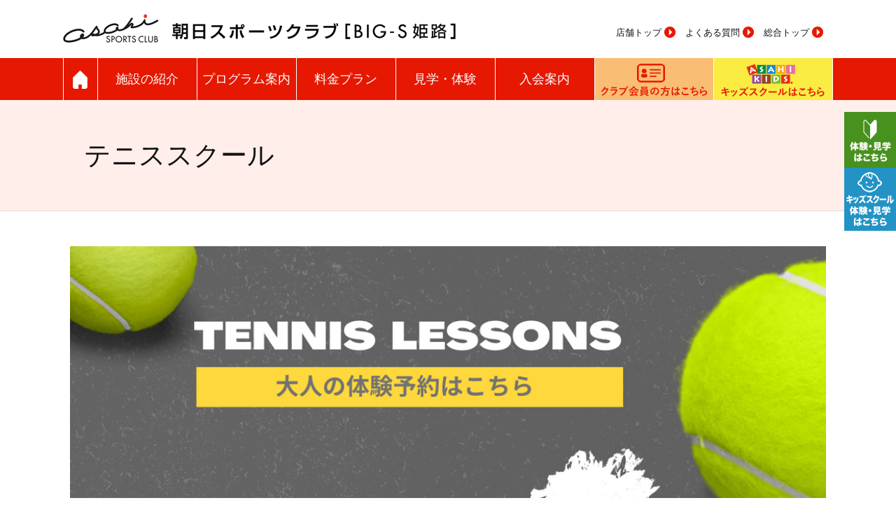

--- FILE ---
content_type: text/html; charset=UTF-8
request_url: https://www.asahi-sportsclub.com/himeji/tennis/
body_size: 36811
content:
<!DOCTYPE html>
<html lang="ja">
<head>
  <!-- Google Tag Manager 2022.5.12追加 -->
<script>(function(w,d,s,l,i){w[l]=w[l]||[];w[l].push({'gtm.start':
new Date().getTime(),event:'gtm.js'});var f=d.getElementsByTagName(s)[0],
j=d.createElement(s),dl=l!='dataLayer'?'&l='+l:'';j.async=true;j.src=
'https://www.googletagmanager.com/gtm.js?id='+i+dl;f.parentNode.insertBefore(j,f);
})(window,document,'script','dataLayer','GTM-PFLPC3Q');</script>
<!-- End Google Tag Manager --><meta charset="utf-8">
<meta http-equiv="X-UA-Compatible" content="IE=edge">
<title>朝日スポーツクラブ 姫路 - テニススクール</title>
<meta name="description" content="朝日スポーツクラブオフィシャルサイト、フィットネスクラブの紹介ページ。" />
<meta name="keywords" content="朝日スポーツクラブ,ASAHI SPORTS CLUB BIG-S,ASAHI KIDS.,アサヒキッズ,スポーツクラブ,フィットネス,プール,アスレチックジム,スタジオ,子供,キッズ" />
<link rel="stylesheet" href="https://www.asahi-sportsclub.com/himeji/wp-content/themes/asahi-sportsclub/common/css/module.css">
<link rel="stylesheet" href="https://www.asahi-sportsclub.com/himeji/wp-content/themes/asahi-sportsclub/common/css/style.css">
<link rel="stylesheet" href="https://www.asahi-sportsclub.com/himeji/wp-content/themes/asahi-sportsclub/common/css/style_tenpo.css">
<link rel="apple-touch-icon" href="https://www.asahi-sportsclub.com/himeji/wp-content/themes/asahi-sportsclub/img/apple-touch-icon.png" />
<script src="//ajax.googleapis.com/ajax/libs/jquery/1.11.1/jquery.min.js"></script>
<script type="text/javascript" src="https://www.asahi-sportsclub.com/himeji/wp-content/themes/asahi-sportsclub/common/js/script.js"></script>
<script>
  var ua = navigator.userAgent;
  if ((ua.indexOf('iPhone') > 0) || ua.indexOf('iPod') > 0 || (ua.indexOf('Android') > 0 && ua.indexOf('Mobile') > 0)) {
      $('head').prepend('<meta name="viewport" content="width=device-width, initial-scale=1.0, minimum-scale=1.0, maximum-scale=1.0, user-scalable=no" />');
  }else{
      $('head').prepend('<meta name="viewport" content="width=1280" />');
  }    </script>
    <meta name='robots' content='max-image-preview:large' />
<link rel='stylesheet' id='wp-block-library-css' href='https://www.asahi-sportsclub.com/himeji/wp-includes/css/dist/block-library/style.min.css?ver=ggc' type='text/css' media='all' />
<style id='classic-theme-styles-inline-css' type='text/css'>
/*! This file is auto-generated */
.wp-block-button__link{color:#fff;background-color:#32373c;border-radius:9999px;box-shadow:none;text-decoration:none;padding:calc(.667em + 2px) calc(1.333em + 2px);font-size:1.125em}.wp-block-file__button{background:#32373c;color:#fff;text-decoration:none}
</style>
<style id='global-styles-inline-css' type='text/css'>
:root{--wp--preset--aspect-ratio--square: 1;--wp--preset--aspect-ratio--4-3: 4/3;--wp--preset--aspect-ratio--3-4: 3/4;--wp--preset--aspect-ratio--3-2: 3/2;--wp--preset--aspect-ratio--2-3: 2/3;--wp--preset--aspect-ratio--16-9: 16/9;--wp--preset--aspect-ratio--9-16: 9/16;--wp--preset--color--black: #000000;--wp--preset--color--cyan-bluish-gray: #abb8c3;--wp--preset--color--white: #ffffff;--wp--preset--color--pale-pink: #f78da7;--wp--preset--color--vivid-red: #cf2e2e;--wp--preset--color--luminous-vivid-orange: #ff6900;--wp--preset--color--luminous-vivid-amber: #fcb900;--wp--preset--color--light-green-cyan: #7bdcb5;--wp--preset--color--vivid-green-cyan: #00d084;--wp--preset--color--pale-cyan-blue: #8ed1fc;--wp--preset--color--vivid-cyan-blue: #0693e3;--wp--preset--color--vivid-purple: #9b51e0;--wp--preset--gradient--vivid-cyan-blue-to-vivid-purple: linear-gradient(135deg,rgba(6,147,227,1) 0%,rgb(155,81,224) 100%);--wp--preset--gradient--light-green-cyan-to-vivid-green-cyan: linear-gradient(135deg,rgb(122,220,180) 0%,rgb(0,208,130) 100%);--wp--preset--gradient--luminous-vivid-amber-to-luminous-vivid-orange: linear-gradient(135deg,rgba(252,185,0,1) 0%,rgba(255,105,0,1) 100%);--wp--preset--gradient--luminous-vivid-orange-to-vivid-red: linear-gradient(135deg,rgba(255,105,0,1) 0%,rgb(207,46,46) 100%);--wp--preset--gradient--very-light-gray-to-cyan-bluish-gray: linear-gradient(135deg,rgb(238,238,238) 0%,rgb(169,184,195) 100%);--wp--preset--gradient--cool-to-warm-spectrum: linear-gradient(135deg,rgb(74,234,220) 0%,rgb(151,120,209) 20%,rgb(207,42,186) 40%,rgb(238,44,130) 60%,rgb(251,105,98) 80%,rgb(254,248,76) 100%);--wp--preset--gradient--blush-light-purple: linear-gradient(135deg,rgb(255,206,236) 0%,rgb(152,150,240) 100%);--wp--preset--gradient--blush-bordeaux: linear-gradient(135deg,rgb(254,205,165) 0%,rgb(254,45,45) 50%,rgb(107,0,62) 100%);--wp--preset--gradient--luminous-dusk: linear-gradient(135deg,rgb(255,203,112) 0%,rgb(199,81,192) 50%,rgb(65,88,208) 100%);--wp--preset--gradient--pale-ocean: linear-gradient(135deg,rgb(255,245,203) 0%,rgb(182,227,212) 50%,rgb(51,167,181) 100%);--wp--preset--gradient--electric-grass: linear-gradient(135deg,rgb(202,248,128) 0%,rgb(113,206,126) 100%);--wp--preset--gradient--midnight: linear-gradient(135deg,rgb(2,3,129) 0%,rgb(40,116,252) 100%);--wp--preset--font-size--small: 13px;--wp--preset--font-size--medium: 20px;--wp--preset--font-size--large: 36px;--wp--preset--font-size--x-large: 42px;--wp--preset--spacing--20: 0.44rem;--wp--preset--spacing--30: 0.67rem;--wp--preset--spacing--40: 1rem;--wp--preset--spacing--50: 1.5rem;--wp--preset--spacing--60: 2.25rem;--wp--preset--spacing--70: 3.38rem;--wp--preset--spacing--80: 5.06rem;--wp--preset--shadow--natural: 6px 6px 9px rgba(0, 0, 0, 0.2);--wp--preset--shadow--deep: 12px 12px 50px rgba(0, 0, 0, 0.4);--wp--preset--shadow--sharp: 6px 6px 0px rgba(0, 0, 0, 0.2);--wp--preset--shadow--outlined: 6px 6px 0px -3px rgba(255, 255, 255, 1), 6px 6px rgba(0, 0, 0, 1);--wp--preset--shadow--crisp: 6px 6px 0px rgba(0, 0, 0, 1);}:where(.is-layout-flex){gap: 0.5em;}:where(.is-layout-grid){gap: 0.5em;}body .is-layout-flex{display: flex;}.is-layout-flex{flex-wrap: wrap;align-items: center;}.is-layout-flex > :is(*, div){margin: 0;}body .is-layout-grid{display: grid;}.is-layout-grid > :is(*, div){margin: 0;}:where(.wp-block-columns.is-layout-flex){gap: 2em;}:where(.wp-block-columns.is-layout-grid){gap: 2em;}:where(.wp-block-post-template.is-layout-flex){gap: 1.25em;}:where(.wp-block-post-template.is-layout-grid){gap: 1.25em;}.has-black-color{color: var(--wp--preset--color--black) !important;}.has-cyan-bluish-gray-color{color: var(--wp--preset--color--cyan-bluish-gray) !important;}.has-white-color{color: var(--wp--preset--color--white) !important;}.has-pale-pink-color{color: var(--wp--preset--color--pale-pink) !important;}.has-vivid-red-color{color: var(--wp--preset--color--vivid-red) !important;}.has-luminous-vivid-orange-color{color: var(--wp--preset--color--luminous-vivid-orange) !important;}.has-luminous-vivid-amber-color{color: var(--wp--preset--color--luminous-vivid-amber) !important;}.has-light-green-cyan-color{color: var(--wp--preset--color--light-green-cyan) !important;}.has-vivid-green-cyan-color{color: var(--wp--preset--color--vivid-green-cyan) !important;}.has-pale-cyan-blue-color{color: var(--wp--preset--color--pale-cyan-blue) !important;}.has-vivid-cyan-blue-color{color: var(--wp--preset--color--vivid-cyan-blue) !important;}.has-vivid-purple-color{color: var(--wp--preset--color--vivid-purple) !important;}.has-black-background-color{background-color: var(--wp--preset--color--black) !important;}.has-cyan-bluish-gray-background-color{background-color: var(--wp--preset--color--cyan-bluish-gray) !important;}.has-white-background-color{background-color: var(--wp--preset--color--white) !important;}.has-pale-pink-background-color{background-color: var(--wp--preset--color--pale-pink) !important;}.has-vivid-red-background-color{background-color: var(--wp--preset--color--vivid-red) !important;}.has-luminous-vivid-orange-background-color{background-color: var(--wp--preset--color--luminous-vivid-orange) !important;}.has-luminous-vivid-amber-background-color{background-color: var(--wp--preset--color--luminous-vivid-amber) !important;}.has-light-green-cyan-background-color{background-color: var(--wp--preset--color--light-green-cyan) !important;}.has-vivid-green-cyan-background-color{background-color: var(--wp--preset--color--vivid-green-cyan) !important;}.has-pale-cyan-blue-background-color{background-color: var(--wp--preset--color--pale-cyan-blue) !important;}.has-vivid-cyan-blue-background-color{background-color: var(--wp--preset--color--vivid-cyan-blue) !important;}.has-vivid-purple-background-color{background-color: var(--wp--preset--color--vivid-purple) !important;}.has-black-border-color{border-color: var(--wp--preset--color--black) !important;}.has-cyan-bluish-gray-border-color{border-color: var(--wp--preset--color--cyan-bluish-gray) !important;}.has-white-border-color{border-color: var(--wp--preset--color--white) !important;}.has-pale-pink-border-color{border-color: var(--wp--preset--color--pale-pink) !important;}.has-vivid-red-border-color{border-color: var(--wp--preset--color--vivid-red) !important;}.has-luminous-vivid-orange-border-color{border-color: var(--wp--preset--color--luminous-vivid-orange) !important;}.has-luminous-vivid-amber-border-color{border-color: var(--wp--preset--color--luminous-vivid-amber) !important;}.has-light-green-cyan-border-color{border-color: var(--wp--preset--color--light-green-cyan) !important;}.has-vivid-green-cyan-border-color{border-color: var(--wp--preset--color--vivid-green-cyan) !important;}.has-pale-cyan-blue-border-color{border-color: var(--wp--preset--color--pale-cyan-blue) !important;}.has-vivid-cyan-blue-border-color{border-color: var(--wp--preset--color--vivid-cyan-blue) !important;}.has-vivid-purple-border-color{border-color: var(--wp--preset--color--vivid-purple) !important;}.has-vivid-cyan-blue-to-vivid-purple-gradient-background{background: var(--wp--preset--gradient--vivid-cyan-blue-to-vivid-purple) !important;}.has-light-green-cyan-to-vivid-green-cyan-gradient-background{background: var(--wp--preset--gradient--light-green-cyan-to-vivid-green-cyan) !important;}.has-luminous-vivid-amber-to-luminous-vivid-orange-gradient-background{background: var(--wp--preset--gradient--luminous-vivid-amber-to-luminous-vivid-orange) !important;}.has-luminous-vivid-orange-to-vivid-red-gradient-background{background: var(--wp--preset--gradient--luminous-vivid-orange-to-vivid-red) !important;}.has-very-light-gray-to-cyan-bluish-gray-gradient-background{background: var(--wp--preset--gradient--very-light-gray-to-cyan-bluish-gray) !important;}.has-cool-to-warm-spectrum-gradient-background{background: var(--wp--preset--gradient--cool-to-warm-spectrum) !important;}.has-blush-light-purple-gradient-background{background: var(--wp--preset--gradient--blush-light-purple) !important;}.has-blush-bordeaux-gradient-background{background: var(--wp--preset--gradient--blush-bordeaux) !important;}.has-luminous-dusk-gradient-background{background: var(--wp--preset--gradient--luminous-dusk) !important;}.has-pale-ocean-gradient-background{background: var(--wp--preset--gradient--pale-ocean) !important;}.has-electric-grass-gradient-background{background: var(--wp--preset--gradient--electric-grass) !important;}.has-midnight-gradient-background{background: var(--wp--preset--gradient--midnight) !important;}.has-small-font-size{font-size: var(--wp--preset--font-size--small) !important;}.has-medium-font-size{font-size: var(--wp--preset--font-size--medium) !important;}.has-large-font-size{font-size: var(--wp--preset--font-size--large) !important;}.has-x-large-font-size{font-size: var(--wp--preset--font-size--x-large) !important;}
:where(.wp-block-post-template.is-layout-flex){gap: 1.25em;}:where(.wp-block-post-template.is-layout-grid){gap: 1.25em;}
:where(.wp-block-columns.is-layout-flex){gap: 2em;}:where(.wp-block-columns.is-layout-grid){gap: 2em;}
:root :where(.wp-block-pullquote){font-size: 1.5em;line-height: 1.6;}
</style>
<link rel="EditURI" type="application/rsd+xml" title="RSD" href="https://www.asahi-sportsclub.com/himeji/xmlrpc.php?rsd" />
<link rel="canonical" href="https://www.asahi-sportsclub.com/himeji/tennis/" />
<link rel='shortlink' href='https://www.asahi-sportsclub.com/himeji/?p=40' />
    <!-- Global site tag (gtag.js) - Google Analytics -->
<script async src="https://www.googletagmanager.com/gtag/js?id=UA-35212977-1"></script>
<script>
  window.dataLayer = window.dataLayer || [];
  function gtag(){dataLayer.push(arguments);}
  gtag('js', new Date());

  gtag('config', 'UA-35212977-1');
  
  gtag('config', 'UA-35212977-2', {
    'linker': {
      'domains': ['asahi-sportsclub.com','big-s.info']
    }
  });
	
</script>
<!-- asahi-sportsclub.2021.10.13 -->
  </head>
<body>
<!-- Google Tag Manager (noscript)  2022.5.12追加 -->
<noscript><iframe src="https://www.googletagmanager.com/ns.html?id=GTM-PFLPC3Q" 
height="0" width="0" style="display:none;visibility:hidden"></iframe></noscript>
<!-- End Google Tag Manager (noscript) --><div class="wrapper">
  <!-- 姫路 -->

  <div class="fix">
    <!-- それ以外の時 -->
        <ul>
          <li><a href="https://www.big-s.info/system/trial/asahi/?shop=himeji" target="_blank"><img src="https://www.asahi-sportsclub.com/himeji/wp-content/themes/asahi-sportsclub/common/img/fix_nav_01.jpg" class="pc" alt=""><img src="https://www.asahi-sportsclub.com/himeji/wp-content/themes/asahi-sportsclub/common/img/fix_nav_01_sp.jpg" class="sp" alt=""></a></li>
          <li><a href="https://www.big-s.info/system/shortschool/asahi/?id=himeji" target="_blank"><img src="https://www.asahi-sportsclub.com/himeji/wp-content/themes/asahi-sportsclub/common/img/fix_nav_top_kids.jpg" class="pc" alt=""><img src="https://www.asahi-sportsclub.com/himeji/wp-content/themes/asahi-sportsclub/common/img/fix_nav_top_kids_sp.jpg" class="sp" alt=""></a></li>
        </ul>
      
      </div>

  <div class="header">
    <div class="logo">
      <div class="h1"><a href="/himeji/"><img src="https://www.asahi-sportsclub.com/himeji/wp-content/themes/asahi-sportsclub/img/himeji/logo.png" class="pc" alt="朝日スポーツクラブ BIG-S 姫路"><img src="https://www.asahi-sportsclub.com/himeji/wp-content/themes/asahi-sportsclub/img/himeji/title_himeji.png" class="sp" alt="朝日スポーツクラブ BIG-S 姫路"></a></div>
      <div class="inner_logo_link">
        <ul class="float_wrap">
          <li><a href="/himeji/">店舗トップ</a></li>
          <li><a href="/himeji/faq/">よくある質問</a></li>
          <li><a href="/">総合トップ</a></li>
        </ul>          </div>
          <div class="sp_menu">
          <div class="sp_logo"><a href="/himeji/"><img src="https://www.asahi-sportsclub.com/himeji/wp-content/themes/asahi-sportsclub/common/img/menu_logo.png" class="sp" alt="朝日スポーツクラブ"></a></div>
          <div class="sp_logo_kids"><a href="/himeji/kids/"><img src="https://www.asahi-sportsclub.com/himeji/wp-content/themes/asahi-sportsclub/common/img/menu_logo_kids.png" class="sp" alt="ASAHI KIDS."></a></div>			  
          <div class="sp_btn"></div>
          </div>
        </div>
    <div class="nav">
      <ul class="float_wrap main tenpo_nav">
        <li class="home"><a href="/himeji/"><img src="https://www.asahi-sportsclub.com/himeji/wp-content/themes/asahi-sportsclub/common/img/home_01.png" alt=""></a></li>
        <li><a href="/himeji/introduce/"><span>施設の紹介</span></a></li>
        <li><a href="/himeji/program/"><span>プログラム案内</span></a></li>
        <li><a href="/himeji/plan/"><span>料金プラン</span></a></li>
        <li><a href="/himeji/visit/"><span>見学・体験</span></a></li>
        <li><a href="/himeji/admission/"><span>入会案内</span></a></li>
        <li class="member"><a href="/himeji/member/"><img src="https://www.asahi-sportsclub.com/himeji/wp-content/themes/asahi-sportsclub/common/img/nav_01.png" alt=""></a></li>
        <li class="kids"><a href="/himeji/kids/"><img src="https://www.asahi-sportsclub.com/himeji/wp-content/themes/asahi-sportsclub/common/img/nav_02.png" alt=""></a></li>
      </ul>
      <div class="sp_main">
        <ul class="float_wrap">
          <li><a href="/himeji/introduce/"><span>施設の紹介</span></a></li>
          <li><a href="/himeji/program/"><span>プログラム案内</span></a></li>
          <li><a href="/himeji/plan/"><span>料金プラン</span></a></li>
          <li><a href="/himeji/visit/"><span>見学・体験</span></a></li>
          <li><a href="/himeji/admission/"><span>入会案内</span></a></li>
          <li><a href="/himeji/faq/"><span>よくある質問</span></a></li>
          <li class="mem_sp"><a href="/himeji/member/"><img src="https://www.asahi-sportsclub.com/himeji/wp-content/themes/asahi-sportsclub/common/img/sp_nav_01.jpg" alt=""></a></li>
          <li class="kids_sp"><a href="/himeji/kids/"><img src="https://www.asahi-sportsclub.com/himeji/wp-content/themes/asahi-sportsclub/common/img/sp_nav_02.jpg" alt=""></a></li>
        </ul>
      </div>
    </div>
  </div>
<!-- TITLE -->
<title>朝日スポーツクラブ BIG-S 姫路 &#8211; テニスページ</title>

<!-- META -->
<meta name="keywords" content="朝日スポーツクラブ,ASAHI SPORTS CLUB BIG-S,スポーツクラブ,テニス,tennis" />
<meta name="description" content="朝日スポーツクラブオフィシャルサイト、BIG-S 姫路 テニスクラスの紹介ページ。" />
<meta name="viewport" content="width=device-width,initial-scale=1">
<meta name="format-detection" content="telephone=no"> 


 <div class="contents" id="content">
        <div class="inner">
          <h1>テニススクール</h1>
        </div>
        <div class="con_a border">
          <div class="pre_inner">
            <div class="indoor">
           <a href="https://coubic.com/himejitennis01"> <img decoding="async" class="pc" src="https://www.asahi-sportsclub.com/himeji/wp-content/uploads/sites/10/2023/05/tennisbanner-1.png" target="_blank" rel="noopener noreferrer" alt="テニス体験予約はこちら" width="1080"/><img decoding="async" class="sp" src="https://www.asahi-sportsclub.com/himeji/wp-content/uploads/sites/10/2023/05/tennisbanner_small.png" target="_blank" rel="noopener noreferrer"alt="テニス体験予約はこちら"></a></div>                                    
          </div>
        </div>


<div id="content" class="content">

 <div class="con_a">
<div class="detail_b float_wrap">
            <div class="pho_b">
              <img decoding="async" src="https://www.asahi-sportsclub.com/himeji/wp-content/uploads/sites/10/2023/05/himeji-tennisinside-1.jpg" alt="" width="500"/>
            </div>
<h3>他のスクールとは違う、<br />朝日のココがすごい！！</h3>
<p>屋内の快適なオムニコートで、日焼けもなく、足腰にも優しいベストな環境！
少人数のレッスンがウリ！たくさんボールを打てます！<br />
選手育成クラスで全国を目指す選手の育成も！<br />
明るく清潔な施設は、シャワールームやプロショップも完備！<br />
ジュニアスクールは個々のレベルに合わせた内容のレッスンを実施。<br />
上達する喜びを感じていただけます！<br />
<br />
</p>

</div>
</div>

<div class="con_a">
<div class="kids_area float_wrap ather_box">
<div class="pre_inner" style="clear: both;">
<div class="hukidasi">
<h3 class="alCent">私たちがレッスンを指導いたします！</h3>
<div class="triangle"> </div>
</div>
<p>熱心なスタッフ陣が優しく・楽しく・美しくをモットーにレッスンいたします！</p>
<div class="kids_area float_wrap ">
<div class="kids_pro left">
<div class="kids_pro_lesson_photo"><img decoding="async" src="/wp-content/themes/asahi-sportsclub/img/himeji/photo_kawakami.jpg" /></div>
<div class="kids_pro_lesson_text">
<h3>川上アニメーター</h3>
<p>テニスは僕の生きがいです。<br />
テニスなしでは・・・。<br />
そんな僕と熱くテニスをしませんか！<br />
待ってまーす。<br />
<br />
●公認テニス指導員<br />
●健康運動実践指導者<br />
●ジュニアスポーツ指導員<br />
●救急法救急員</p>
</div>
</div>
<div class="kids_pro right">
<div class="kids_pro_lesson_photo"><img decoding="async" src="/wp-content/themes/asahi-sportsclub/img/himeji/photo_inoue.jpg" /></div>
<div class="kids_pro_lesson_text">
<h3>井上アニメーター</h3>
<p>ヘッドコーチ<br />
いつも陽気な井上です！<br />
テニスへの情熱は誰にも負けません。<br />
私と一緒にテニスをしましょう！<br />
まずは無料のレッスンに参加！ 実際のレッスンを肌で感じてください！<br />
<br />
●日本プロテニス協会(JPTA)プロフェッショナル3<br />
●米国プロテニス協会(USPTA)プロフェッショナル3</p>
</div>
</div>
</div>
<div class="kids_pro left">
<div class="kids_pro_lesson_photo"><img decoding="async" class="alignnone  wp-image-869" src="https://www.asahi-sportsclub.com/himeji/wp-content/uploads/sites/10/2023/04/新見コーチ＿丸抜き.png" alt="" width="84" height="112" /></div>
<div class="kids_pro_lesson_text">
<h3>新見アニメーター</h3>
<p>テニスを楽しむことはもちろん、<br />
その中で技術向上に向けてレッスンします。<br />
私のレッスンを受けていただいて、<br />
「また受けたい！楽しいな」と思ってもらえる<br />
レッスンにしていきます。<br />
目指せ200ｋｍサーブ！ <br />
<br />
●戦績など<br />
兵庫県新人戦ベスト8（学生時代）<br />
熊谷春季ダブルス3位<br />
熊谷秋季団体戦準優勝</p>
</div>
</div>
</div>
</div>
</div>
</div>
<div class="con_a border">
<div class="kids_area float_wrap ">
<div class="p20 alCent clr"><div align="left"><a href="https://www.asahi-sportsclub.com/himeji/wp-content/uploads/sites/10/2025/11/2025年11月からのスケジュール配信配布用.pdf" target="_blank" rel="noopener"><img decoding="async" src="/himeji/wp-content/uploads/sites/10/2021/04/himetennistime2.jpg" /></a></div></div>

<table class="kids_table dance">
<tbody>
<tr>
<th class="two">コース名</th>
<th class="three">会　費</th>
</tr>
<tr>
<td class="cell-yellow">デイタイムコース（平日朝・昼）</td>
<td>【週１回】10,047円（税込11,501円）<br />
【週２回】14,333円（税込15,766円）</td>
</tr>
<tr>
<td class="cell-blue">ナイトコース（土・日・平日夜）</td>
<td>【週１回】11,000円（税込12,100円）<br />
【週２回】15,761円（税込17,337円）</td>
</tr>
</tbody>
</table>
<table class="pickup_table_tennis">
<tbody>
<tr>
<td class="one" width="20%"><span class="three">お得なW会員割引</span></td>
<th class="two">テニススクール会員とスポーツクラブ会員に併せてご入会されている場合 テニス会員月会費半額！</th>
</tr>
</tbody>
</table>
<!--table class="kids_table dance">
<tbody>
<tr>
<th class="one">コース</th>
<th class="two"><span class="four">時間</span></th>
<th class="three">月</th>
<th class="four">水</th>
<th class="four">木</th>
<th class="four">金</th>
</tr>
<tr>
<td rowspan="2">Ｂ</td>
<td rowspan="2">９：40～11：00</td>
<td class="cell-yellow">初心</td>
<td class="cell-yellow" rowspan="2">初～中</td>
<td class="cell-yellow" rowspan="2">初～中</td>
<td class="cell-yellow">初～中</td>
</tr>
<tr>
<td class="cell-yellow">中～上</td>
<td class="cell-yellow">中級</td>
</tr>
<tr>
<td rowspan="2">Ｃ</td>
<td rowspan="2">11：10～12：30</td>
<td class="cell-yellow">初心</td>
<td class="cell-yellow" rowspan="2">初～中</td>
<td class="cell-yellow">初心</td>
<td class="cell-yellow" rowspan="2">初心</td>
</tr>
<tr>
<td class="cell-yellow">初～中</td>
<td class="cell-yellow">初～中</td>
</tr>
<tr>
<td>Ｄ</td>
<td>13：10～14：30</td>
<td>&nbsp;</td>
<td class="cell-yellow">初～中</td>
<td>&nbsp;</td>
<td class="cell-yellow">中級</td>
</tr>
<tr>
<td>Ｅ</td>
<td>14：40～16：00</td>
<td>&nbsp;</td>
<td>&nbsp;</td>
<td class="cell-yellow">初～中</td>
<td class="cell-yellow">初心</td>
</tr>
<tr>
<td rowspan="2">Ｉ</td>
<td rowspan="2">20：10～21：30</td>
<td class="cell-blue">初～中</td>
<td class="cell-blue">初～中</td>
<td class="cell-blue">初～中</td>
<td class="cell-blue">初～中</td>
</tr>
<tr>
<td class="cell-blue">中級</td>
<td class="cell-blue">中級</td>
<td class="cell-blue">中級</td>
<td class="cell-blue">中級</td>
</tr>
<tr>
<td rowspan="2">Ｊ</td>
<td rowspan="2">21：40～23：00</td>
<td class="cell-blue">上級</td>
<td class="cell-blue" rowspan="2">初～中</td>
<td class="cell-blue" rowspan="2">初～中</td>
<td class="cell-blue" rowspan="2">上級</td>
</tr>
<tr>
<td class="cell-blue">（シングルス）</td>
</tr>
</tbody>
</table-->
<div class="tennisList"><!--div class="fleft mt30" style="width: 48%;">
<table class="kids_table dance">
<tbody>
<tr>
<th class="one">コース</th>
<th class="two"><span class="four">時間</span></th>
<th class="three">土</th>
</tr>
<tr>
<td rowspan="2">B</td>
<td rowspan="2">9：30～10：50</td>
<td class="cell-blue">初～中</td>
</tr>
<tr>
<td class="cell-blue">中～上</td>
</tr>
<tr>
<td rowspan="2">Ｃ</td>
<td rowspan="2">10：55～12：15</td>
<td class="cell-blue">初～中</td>
</tr>
<tr>
<td class="cell-blue">中～上</td>
</tr>
<tr>
<td>Ｄ</td>
<td>12：20～13：40</td>
<td class="cell-blue">初～中</td>
</tr>
<tr>
<td>Ｇ</td>
<td>15：55～17：15</td>
<td class="cell-blue">初～中</td>
</tr>
<tr>
<td rowspan="2">Ｉ</td>
<td rowspan="2">20：10～21：30</td>
<td class="cell-blue">初～中</td>
</tr>
<tr>
<td class="cell-blue">中級</td>
</tr>
<tr>
<td>Ｊ</td>
<td>21：40～23：00</td>
<td class="cell-blue">上級</td>
</tr>
</tbody>
</table>
</div--><!--div class="fright mt30" style="width: 48%;">
<table class="kids_table dance">
<tbody>
<tr>
<th class="one">コース</th>
<th class="two"><span class="four">時間</span></th>
<th class="three">日</th>
</tr>
<tr>
<td rowspan="2">Ｂ</td>
<td rowspan="2">9：10～10：30</td>
<td class="cell-blue">初～中</td>
</tr>
<tr>
<td class="cell-blue">中級</td>
</tr>
<tr>
<td rowspan="2">Ｃ</td>
<td rowspan="2">10：35～11：55</td>
<td class="cell-blue">初～中</td>
</tr>
<tr>
<td class="cell-blue">中級</td>
</tr>
<tr>
<td>Ｆ</td>
<td>15：30～16：50</td>
<td class="cell-blue">中～上</td>
</tr>
</tbody>
</table>
</div-->
<div class="clr pt40 pb80">
<div class="p20 alCent clr"><div align="left"><a href="https://www.asahi-sportsclub.com/himeji/wp-content/uploads/sites/10/2025/11/2025年11月からのスケジュール配信配布用.pdf" target="_blank" rel="noopener"><img decoding="async" src="/himeji/wp-content/uploads/sites/10/2021/04/himetennistime2.jpg" /></a></div></div>
<table class="kids_table dance">
<tbody>
<tr>
<th class="two">クラス</th>
<th class="three">入会時のレベル</th>
</tr>
<tr>
<td>初心</td>
<td>
<div align="left">●初めてラケットを握る方　●テニスのルールを知りたい方　●基本を身に付けたい方</div>
</td>
</tr>
<tr class="even">
<td>初～中</td>
<td>
<div align="left">●ラリーが少し出来る方　●基本と応用も行いたい方</div>
</td>
</tr>
<tr>
<td>中～上</td>
<td>
<div align="left">●確実にラリーが出来る方　●サーブ、ボレーが安定して出来る方</div>
</td>
</tr>
<tr class="even">
<td>上級</td>
<td>
<div align="left">●試合に勝つことを目標に技術及び戦略を習得したい方</div>
</td>
</tr>
</tbody>
</table>
</div>
</div>
</div>
</div>
<div class="con_a">
<div class="kids_area float_wrap">
<div class="kids_pro left">
<h3><img decoding="async" src="/wp-content/themes/asahi-sportsclub/img/kp_tennis.png" alt="" /></h3>
<div class="kids_box_inner">
<div class="left_a"><img decoding="async" src="/wp-content/themes/asahi-sportsclub/img/kp_tennis_img.png" alt="" /></div>
<p>個々のレベルに合わせた内容のレッスンを行います。技術習得だけでなく、体力アップやマナー向上も図りながら、楽しくレッスンを進めていきます。</p>
</div>
<ul class="fea">
	<li><span class="or">月会費</span><span class="te">キッズ、JB1、JB2【週1回】8,350円（税込9,185円） <br />
　　　　　　　 　【週2回】12,150円（税込13,365円）<br />
ＪＡ【週1回】9,950円（税込10,945円）<br />
　　【週2回】14,650円（税込16,115円）<br />
育成【週2回】16,200円（税込17,820円）<br />
　　【週3回】22,200円（税込24,420円）</span></li>
	<li><span class="or">指定用品</span><span class="te">スクールバッグ</span></li>
</ul>
</div>
<div class="kids_pro right">
<div class="kids_slider">
<ul class="slides">
	<li><img decoding="async" class="aligncenter size-full wp-image-3456" src="https://www.asahi-sportsclub.com/himeji/wp-content/uploads/sites/10/2021/02/himekids-tennis.jpg" alt="" width="490" height="auto" srcset="https://www.asahi-sportsclub.com/himeji/wp-content/uploads/sites/10/2021/02/himekids-tennis.jpg 490w, https://www.asahi-sportsclub.com/himeji/wp-content/uploads/sites/10/2021/02/himekids-tennis-300x190.jpg 300w" sizes="(max-width: 490px) 100vw, 490px" /></li>
</ul>
</div>
</div>
<div class="p20 alCent clr"><div align="left"><a href="https://www.asahi-sportsclub.com/himeji/wp-content/uploads/sites/10/2025/11/2025年11月からのスケジュール配信配布用.pdf" target="_blank" rel="noopener"><img decoding="async" src="/himeji/wp-content/uploads/sites/10/2021/04/himetennistime2.jpg" /></a></div></div>
<table class="kids_table dance">
<tbody>
<tr>
<th class="one">コース</th>
<th class="two">対象</th>
<th class="three">曜日</th>
<th class="four">時間</th>
</tr>
<tr>
<td rowspan="3">キッズ</td>
<td rowspan="3">5歳児～小学1年生</td>
<td>月・水・木</td>
<td>16:20～17:20／17:30～18:30</td>
</tr>
<tr>
<td>土</td>
<td>13:45～14:45／14:50～15:50</td>
</tr>
<tr>
<td>日</td>
<td>8:00～9:00／12:00～13:00</td>
</tr>
<tr class="even">
<td rowspan="3">JB1</td>
<td rowspan="3">小学校低学年</td>
<td>月・水・木</td>
<td>16:20～17:20／17:30～18:30</td>
</tr>
<tr class="even">
<td>土</td>
<td>8:20～9:20／13:45～14:45／14:50～15:50</td>
</tr>
<tr class="even">
<td>日</td>
<td>8:00～9:00／12:00～13:00</td>
</tr>
<tr>
<td rowspan="4">JB2</td>
<td rowspan="4">小学4年生～小学6年生</td>
<td>金</td>
<td>16:20～17:20</td>
</tr>
<tr>
<td>月・水・木・金</td>
<td>17:30～18:30</td>
</tr>
<tr>
<td>土</td>
<td>8:20～9:20／13:45～14:45／14:50～15:50</td>
</tr>
<tr>
<td>日</td>
<td>8:00～9:00</td>
</tr>
<tr class="even">
<td rowspan="3">JA</td>
<td rowspan="3">中学生・高校生</td>
<td>木</td>
<td>18:40～20:00</td>
</tr>
<tr class="even">
<td>土</td>
<td>17:20～18:40</td>
</tr>
<tr class="even">
<td>日</td>
<td>15:30～16:50</td>
</tr>
<tr>
<td rowspan="3">育成</td>
<td rowspan="3">認定者</td>
<td>水</td>
<td>18:40～20:00</td>
</tr>
<tr>
<td>土</td>
<td>12:20～13:40</td>
</tr>
<tr>
<td>日</td>
<td>13:10～14:30</td>
</tr>
</tbody>
</table>
<span class="fright p10">※認定者…アニメーターによって一定以上のレベルが認められた方が対象です。 </span>
<div class="kids_pro center pt20 clr">
<h3><img decoding="async" src="/wp-content/themes/asahi-sportsclub/img/kp_soft_tennis.png" alt="" /></h3>
<div class="kids_box_inner">
<p>ゴム製のボールを使用するソフトテニスは、硬式テニスよりラケットも軽く、子どもからお年寄りまで幅広く楽しめるスポーツです。ソフトテニスを始めてみたい！部活の練習についていけるようにもっとうまくなりたい！という方にピッタリのレッスンです。</p>
</div>
<ul class="fea">
	<li><span class="or">月会費</span><span class="te">Aコース・Bコース【週1回】7,050円(税込7,755円) <br />
Cコース【週1回】6,250円（税込6,875円）<br />
</span></li>
	<li><span class="or">指定用品</span><span class="te">スクールバッグ</span></li>
</ul>
</div>
<div class="p20 alCent clr"><div align="left"><a href="https://www.asahi-sportsclub.com/himeji/wp-content/uploads/sites/10/2025/11/2025年11月からのスケジュール配信配布用.pdf" target="_blank" rel="noopener"><img decoding="async" src="/himeji/wp-content/uploads/sites/10/2021/04/himetennistime2.jpg" /></a></div></div>
<table class="kids_table dance">
<tbody>
<tr>
<th class="one">コース</th>
<th class="two">対象</th>
<th class="three">曜日</th>
<th class="four">時間</th>
</tr>
<tr>
<td rowspan="2">A</td>
<td rowspan="2">中学1年生～中学3年生</td>
<td>土</td>
<td>18:45～20:05</td>
</tr>
<tr>
<td>日</td>
<td>18:20～19:40／19:45～21:05／21:10～22:30</td>
</tr>
<tr class="even">
<td rowspan="3">B</td>
<td rowspan="3">小学4年生～小学6年生</td>
<td>月・金</td>
<td>18:40～20:00</td>
</tr>
<tr class="even">
<td>土</td>
<td>15:55～17:15／17:20～18:40</td>
</tr>
<tr class="even">
<td>日</td>
<td>12:00～13:20／16:55～18:15</td>
</tr>
<tr>
<td>C</td>
<td>小学1年生～小学3年生</td>
<td>木・金</td>
<td>16:20～17:20</td>
</tr>
</tbody>
</table>
<div class="p20 alCent clr"><a href="https://www.big-s.info/system/shortschool/asahi/?id=himeji&#038;_gl=1*13wfiyl*_ga*MTQ5MTM5MDA3Mi4xNjgwNTAwMjU0*_ga_JZ5DJK5E5H*MTY4NTMxOTM4My40OC4xLjE2ODUzMjIzMTYuMC4wLjA.&#038;_ga=2.84964379.361437808.1685319383-1491390072.1680500254" target="_blank" rel="noopener"><img decoding="async" src="https://www.asahi-sportsclub.com/himeji/wp-content/uploads/sites/10/2023/05/kidstennisbanner.png" alt="" width="600" height="auto"/></a></div></div>


</div>
</div>
<p>
<style type="text/css">
.cell-yellow{
	background: #FFFF00;	
}
.cell-orange{
	background: #FAD527;	
}
.cell-blue{
	background: #99CCFF;	
}
.cell-green{
	background: #A5D564;	
}	
.cell-lgreen{
	background: #D6F1B4;	
}
.mt30{
	margin-top: 30px;
}
.pb40{padding-bottom:40px;}		
.pb80{padding-bottom:80px;}		
@media only screen and (max-width: 767px){
.tennisList {
    width: 95%;
	margin: 0 auto;
	text-align: center;
}
.tennisList .fleft,
.tennisList .fright	{
    float: none;
	width: 100% !important;
}
}
</style>
</p>
      <div class="footer">
<!-- floating-banner -->
<!-- // floating-banner 40 -->
        <div class="pageup" style="display:none;">
          <a href="#"><img src="https://www.asahi-sportsclub.com/himeji/wp-content/themes/asahi-sportsclub/common/img/pageup_01.png" alt=""></a>
        </div>
        <ul class="float_wrap footer_link">
          <li><a href="/">総合トップ</a></li>
          <li><a href="/sendai/">仙台泉</a></li>
          <li><a href="/urawa/">南浦和</a></li>
          <li><a href="/higashi/">東川口</a></li>
          <li><a href="/chiba/">千葉NT</a></li>
          <li><a href="/tsuna/">綱島</a></li>
          <li><a href="/aisai/">愛西</a></li>
          <li><a href="/esaka/">江坂</a></li>
          <li><a href="/himeji/">姫路</a></li>
        </ul>
		  		  <p class="fotTxtKaizuka"><a href="/kaizuka/">貝塚スイミング</a></p>		  
        <p>［経営：<a href="http://www.asahi.com/shimbun/" target="_blank">朝日新聞社</a>　運営：<a href="http://www.big-s.info/" target="_blank">ザ・ビッグスポーツ</a>］</p>
        <p>［関連リンク］　<a href="http://www.asahi.com/" target="_blank">朝日新聞（デジタル版）</a></p>
        <ul class="float_wrap policy mb10">
          <li><a href="/terms/" target="_blank">サイト利用規約</a></li>
          <li><a href="/sitepolicy/" target="_blank">サイトポリシー</a></li>
          <li><a href="https://www.asahi.com/corporate/privacypolicy/" target="_blank">個人情報</a></li>			
        </ul>		  
        <p>Copyright&copy; 朝日新聞社／写真、掲載情報の無断転載、無断転用を禁じます。</p>
      </div>
    </div>
    </body>
</html>
